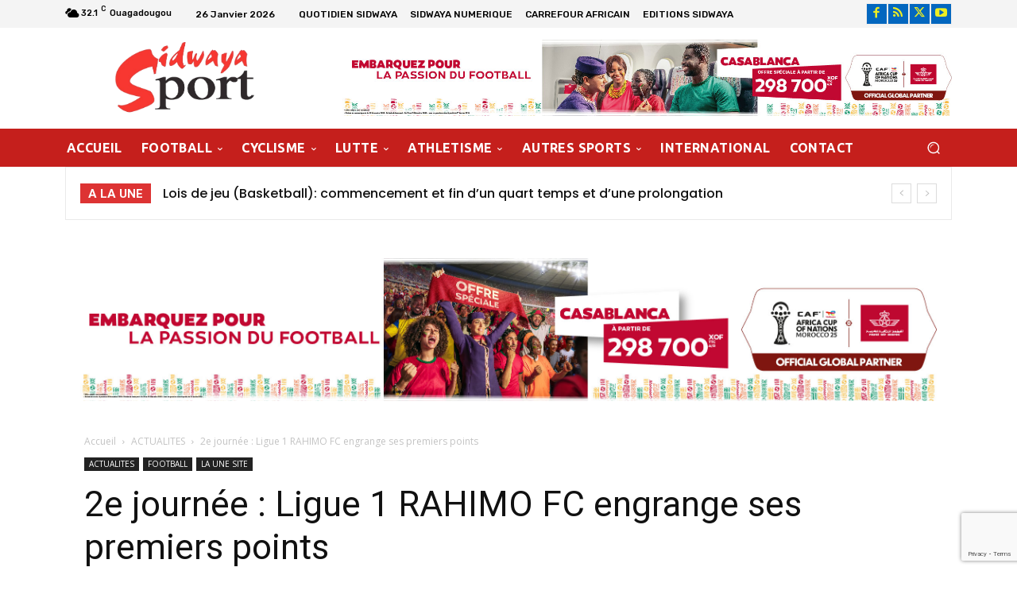

--- FILE ---
content_type: text/html; charset=utf-8
request_url: https://www.google.com/recaptcha/api2/anchor?ar=1&k=6LdVst8nAAAAAJijT3_8eoLWRHMTtU9kEI77E2ha&co=aHR0cHM6Ly93d3cuc2lkd2F5YS5pbmZvOjQ0Mw..&hl=en&v=PoyoqOPhxBO7pBk68S4YbpHZ&size=invisible&anchor-ms=20000&execute-ms=30000&cb=yndqkojejnpo
body_size: 48891
content:
<!DOCTYPE HTML><html dir="ltr" lang="en"><head><meta http-equiv="Content-Type" content="text/html; charset=UTF-8">
<meta http-equiv="X-UA-Compatible" content="IE=edge">
<title>reCAPTCHA</title>
<style type="text/css">
/* cyrillic-ext */
@font-face {
  font-family: 'Roboto';
  font-style: normal;
  font-weight: 400;
  font-stretch: 100%;
  src: url(//fonts.gstatic.com/s/roboto/v48/KFO7CnqEu92Fr1ME7kSn66aGLdTylUAMa3GUBHMdazTgWw.woff2) format('woff2');
  unicode-range: U+0460-052F, U+1C80-1C8A, U+20B4, U+2DE0-2DFF, U+A640-A69F, U+FE2E-FE2F;
}
/* cyrillic */
@font-face {
  font-family: 'Roboto';
  font-style: normal;
  font-weight: 400;
  font-stretch: 100%;
  src: url(//fonts.gstatic.com/s/roboto/v48/KFO7CnqEu92Fr1ME7kSn66aGLdTylUAMa3iUBHMdazTgWw.woff2) format('woff2');
  unicode-range: U+0301, U+0400-045F, U+0490-0491, U+04B0-04B1, U+2116;
}
/* greek-ext */
@font-face {
  font-family: 'Roboto';
  font-style: normal;
  font-weight: 400;
  font-stretch: 100%;
  src: url(//fonts.gstatic.com/s/roboto/v48/KFO7CnqEu92Fr1ME7kSn66aGLdTylUAMa3CUBHMdazTgWw.woff2) format('woff2');
  unicode-range: U+1F00-1FFF;
}
/* greek */
@font-face {
  font-family: 'Roboto';
  font-style: normal;
  font-weight: 400;
  font-stretch: 100%;
  src: url(//fonts.gstatic.com/s/roboto/v48/KFO7CnqEu92Fr1ME7kSn66aGLdTylUAMa3-UBHMdazTgWw.woff2) format('woff2');
  unicode-range: U+0370-0377, U+037A-037F, U+0384-038A, U+038C, U+038E-03A1, U+03A3-03FF;
}
/* math */
@font-face {
  font-family: 'Roboto';
  font-style: normal;
  font-weight: 400;
  font-stretch: 100%;
  src: url(//fonts.gstatic.com/s/roboto/v48/KFO7CnqEu92Fr1ME7kSn66aGLdTylUAMawCUBHMdazTgWw.woff2) format('woff2');
  unicode-range: U+0302-0303, U+0305, U+0307-0308, U+0310, U+0312, U+0315, U+031A, U+0326-0327, U+032C, U+032F-0330, U+0332-0333, U+0338, U+033A, U+0346, U+034D, U+0391-03A1, U+03A3-03A9, U+03B1-03C9, U+03D1, U+03D5-03D6, U+03F0-03F1, U+03F4-03F5, U+2016-2017, U+2034-2038, U+203C, U+2040, U+2043, U+2047, U+2050, U+2057, U+205F, U+2070-2071, U+2074-208E, U+2090-209C, U+20D0-20DC, U+20E1, U+20E5-20EF, U+2100-2112, U+2114-2115, U+2117-2121, U+2123-214F, U+2190, U+2192, U+2194-21AE, U+21B0-21E5, U+21F1-21F2, U+21F4-2211, U+2213-2214, U+2216-22FF, U+2308-230B, U+2310, U+2319, U+231C-2321, U+2336-237A, U+237C, U+2395, U+239B-23B7, U+23D0, U+23DC-23E1, U+2474-2475, U+25AF, U+25B3, U+25B7, U+25BD, U+25C1, U+25CA, U+25CC, U+25FB, U+266D-266F, U+27C0-27FF, U+2900-2AFF, U+2B0E-2B11, U+2B30-2B4C, U+2BFE, U+3030, U+FF5B, U+FF5D, U+1D400-1D7FF, U+1EE00-1EEFF;
}
/* symbols */
@font-face {
  font-family: 'Roboto';
  font-style: normal;
  font-weight: 400;
  font-stretch: 100%;
  src: url(//fonts.gstatic.com/s/roboto/v48/KFO7CnqEu92Fr1ME7kSn66aGLdTylUAMaxKUBHMdazTgWw.woff2) format('woff2');
  unicode-range: U+0001-000C, U+000E-001F, U+007F-009F, U+20DD-20E0, U+20E2-20E4, U+2150-218F, U+2190, U+2192, U+2194-2199, U+21AF, U+21E6-21F0, U+21F3, U+2218-2219, U+2299, U+22C4-22C6, U+2300-243F, U+2440-244A, U+2460-24FF, U+25A0-27BF, U+2800-28FF, U+2921-2922, U+2981, U+29BF, U+29EB, U+2B00-2BFF, U+4DC0-4DFF, U+FFF9-FFFB, U+10140-1018E, U+10190-1019C, U+101A0, U+101D0-101FD, U+102E0-102FB, U+10E60-10E7E, U+1D2C0-1D2D3, U+1D2E0-1D37F, U+1F000-1F0FF, U+1F100-1F1AD, U+1F1E6-1F1FF, U+1F30D-1F30F, U+1F315, U+1F31C, U+1F31E, U+1F320-1F32C, U+1F336, U+1F378, U+1F37D, U+1F382, U+1F393-1F39F, U+1F3A7-1F3A8, U+1F3AC-1F3AF, U+1F3C2, U+1F3C4-1F3C6, U+1F3CA-1F3CE, U+1F3D4-1F3E0, U+1F3ED, U+1F3F1-1F3F3, U+1F3F5-1F3F7, U+1F408, U+1F415, U+1F41F, U+1F426, U+1F43F, U+1F441-1F442, U+1F444, U+1F446-1F449, U+1F44C-1F44E, U+1F453, U+1F46A, U+1F47D, U+1F4A3, U+1F4B0, U+1F4B3, U+1F4B9, U+1F4BB, U+1F4BF, U+1F4C8-1F4CB, U+1F4D6, U+1F4DA, U+1F4DF, U+1F4E3-1F4E6, U+1F4EA-1F4ED, U+1F4F7, U+1F4F9-1F4FB, U+1F4FD-1F4FE, U+1F503, U+1F507-1F50B, U+1F50D, U+1F512-1F513, U+1F53E-1F54A, U+1F54F-1F5FA, U+1F610, U+1F650-1F67F, U+1F687, U+1F68D, U+1F691, U+1F694, U+1F698, U+1F6AD, U+1F6B2, U+1F6B9-1F6BA, U+1F6BC, U+1F6C6-1F6CF, U+1F6D3-1F6D7, U+1F6E0-1F6EA, U+1F6F0-1F6F3, U+1F6F7-1F6FC, U+1F700-1F7FF, U+1F800-1F80B, U+1F810-1F847, U+1F850-1F859, U+1F860-1F887, U+1F890-1F8AD, U+1F8B0-1F8BB, U+1F8C0-1F8C1, U+1F900-1F90B, U+1F93B, U+1F946, U+1F984, U+1F996, U+1F9E9, U+1FA00-1FA6F, U+1FA70-1FA7C, U+1FA80-1FA89, U+1FA8F-1FAC6, U+1FACE-1FADC, U+1FADF-1FAE9, U+1FAF0-1FAF8, U+1FB00-1FBFF;
}
/* vietnamese */
@font-face {
  font-family: 'Roboto';
  font-style: normal;
  font-weight: 400;
  font-stretch: 100%;
  src: url(//fonts.gstatic.com/s/roboto/v48/KFO7CnqEu92Fr1ME7kSn66aGLdTylUAMa3OUBHMdazTgWw.woff2) format('woff2');
  unicode-range: U+0102-0103, U+0110-0111, U+0128-0129, U+0168-0169, U+01A0-01A1, U+01AF-01B0, U+0300-0301, U+0303-0304, U+0308-0309, U+0323, U+0329, U+1EA0-1EF9, U+20AB;
}
/* latin-ext */
@font-face {
  font-family: 'Roboto';
  font-style: normal;
  font-weight: 400;
  font-stretch: 100%;
  src: url(//fonts.gstatic.com/s/roboto/v48/KFO7CnqEu92Fr1ME7kSn66aGLdTylUAMa3KUBHMdazTgWw.woff2) format('woff2');
  unicode-range: U+0100-02BA, U+02BD-02C5, U+02C7-02CC, U+02CE-02D7, U+02DD-02FF, U+0304, U+0308, U+0329, U+1D00-1DBF, U+1E00-1E9F, U+1EF2-1EFF, U+2020, U+20A0-20AB, U+20AD-20C0, U+2113, U+2C60-2C7F, U+A720-A7FF;
}
/* latin */
@font-face {
  font-family: 'Roboto';
  font-style: normal;
  font-weight: 400;
  font-stretch: 100%;
  src: url(//fonts.gstatic.com/s/roboto/v48/KFO7CnqEu92Fr1ME7kSn66aGLdTylUAMa3yUBHMdazQ.woff2) format('woff2');
  unicode-range: U+0000-00FF, U+0131, U+0152-0153, U+02BB-02BC, U+02C6, U+02DA, U+02DC, U+0304, U+0308, U+0329, U+2000-206F, U+20AC, U+2122, U+2191, U+2193, U+2212, U+2215, U+FEFF, U+FFFD;
}
/* cyrillic-ext */
@font-face {
  font-family: 'Roboto';
  font-style: normal;
  font-weight: 500;
  font-stretch: 100%;
  src: url(//fonts.gstatic.com/s/roboto/v48/KFO7CnqEu92Fr1ME7kSn66aGLdTylUAMa3GUBHMdazTgWw.woff2) format('woff2');
  unicode-range: U+0460-052F, U+1C80-1C8A, U+20B4, U+2DE0-2DFF, U+A640-A69F, U+FE2E-FE2F;
}
/* cyrillic */
@font-face {
  font-family: 'Roboto';
  font-style: normal;
  font-weight: 500;
  font-stretch: 100%;
  src: url(//fonts.gstatic.com/s/roboto/v48/KFO7CnqEu92Fr1ME7kSn66aGLdTylUAMa3iUBHMdazTgWw.woff2) format('woff2');
  unicode-range: U+0301, U+0400-045F, U+0490-0491, U+04B0-04B1, U+2116;
}
/* greek-ext */
@font-face {
  font-family: 'Roboto';
  font-style: normal;
  font-weight: 500;
  font-stretch: 100%;
  src: url(//fonts.gstatic.com/s/roboto/v48/KFO7CnqEu92Fr1ME7kSn66aGLdTylUAMa3CUBHMdazTgWw.woff2) format('woff2');
  unicode-range: U+1F00-1FFF;
}
/* greek */
@font-face {
  font-family: 'Roboto';
  font-style: normal;
  font-weight: 500;
  font-stretch: 100%;
  src: url(//fonts.gstatic.com/s/roboto/v48/KFO7CnqEu92Fr1ME7kSn66aGLdTylUAMa3-UBHMdazTgWw.woff2) format('woff2');
  unicode-range: U+0370-0377, U+037A-037F, U+0384-038A, U+038C, U+038E-03A1, U+03A3-03FF;
}
/* math */
@font-face {
  font-family: 'Roboto';
  font-style: normal;
  font-weight: 500;
  font-stretch: 100%;
  src: url(//fonts.gstatic.com/s/roboto/v48/KFO7CnqEu92Fr1ME7kSn66aGLdTylUAMawCUBHMdazTgWw.woff2) format('woff2');
  unicode-range: U+0302-0303, U+0305, U+0307-0308, U+0310, U+0312, U+0315, U+031A, U+0326-0327, U+032C, U+032F-0330, U+0332-0333, U+0338, U+033A, U+0346, U+034D, U+0391-03A1, U+03A3-03A9, U+03B1-03C9, U+03D1, U+03D5-03D6, U+03F0-03F1, U+03F4-03F5, U+2016-2017, U+2034-2038, U+203C, U+2040, U+2043, U+2047, U+2050, U+2057, U+205F, U+2070-2071, U+2074-208E, U+2090-209C, U+20D0-20DC, U+20E1, U+20E5-20EF, U+2100-2112, U+2114-2115, U+2117-2121, U+2123-214F, U+2190, U+2192, U+2194-21AE, U+21B0-21E5, U+21F1-21F2, U+21F4-2211, U+2213-2214, U+2216-22FF, U+2308-230B, U+2310, U+2319, U+231C-2321, U+2336-237A, U+237C, U+2395, U+239B-23B7, U+23D0, U+23DC-23E1, U+2474-2475, U+25AF, U+25B3, U+25B7, U+25BD, U+25C1, U+25CA, U+25CC, U+25FB, U+266D-266F, U+27C0-27FF, U+2900-2AFF, U+2B0E-2B11, U+2B30-2B4C, U+2BFE, U+3030, U+FF5B, U+FF5D, U+1D400-1D7FF, U+1EE00-1EEFF;
}
/* symbols */
@font-face {
  font-family: 'Roboto';
  font-style: normal;
  font-weight: 500;
  font-stretch: 100%;
  src: url(//fonts.gstatic.com/s/roboto/v48/KFO7CnqEu92Fr1ME7kSn66aGLdTylUAMaxKUBHMdazTgWw.woff2) format('woff2');
  unicode-range: U+0001-000C, U+000E-001F, U+007F-009F, U+20DD-20E0, U+20E2-20E4, U+2150-218F, U+2190, U+2192, U+2194-2199, U+21AF, U+21E6-21F0, U+21F3, U+2218-2219, U+2299, U+22C4-22C6, U+2300-243F, U+2440-244A, U+2460-24FF, U+25A0-27BF, U+2800-28FF, U+2921-2922, U+2981, U+29BF, U+29EB, U+2B00-2BFF, U+4DC0-4DFF, U+FFF9-FFFB, U+10140-1018E, U+10190-1019C, U+101A0, U+101D0-101FD, U+102E0-102FB, U+10E60-10E7E, U+1D2C0-1D2D3, U+1D2E0-1D37F, U+1F000-1F0FF, U+1F100-1F1AD, U+1F1E6-1F1FF, U+1F30D-1F30F, U+1F315, U+1F31C, U+1F31E, U+1F320-1F32C, U+1F336, U+1F378, U+1F37D, U+1F382, U+1F393-1F39F, U+1F3A7-1F3A8, U+1F3AC-1F3AF, U+1F3C2, U+1F3C4-1F3C6, U+1F3CA-1F3CE, U+1F3D4-1F3E0, U+1F3ED, U+1F3F1-1F3F3, U+1F3F5-1F3F7, U+1F408, U+1F415, U+1F41F, U+1F426, U+1F43F, U+1F441-1F442, U+1F444, U+1F446-1F449, U+1F44C-1F44E, U+1F453, U+1F46A, U+1F47D, U+1F4A3, U+1F4B0, U+1F4B3, U+1F4B9, U+1F4BB, U+1F4BF, U+1F4C8-1F4CB, U+1F4D6, U+1F4DA, U+1F4DF, U+1F4E3-1F4E6, U+1F4EA-1F4ED, U+1F4F7, U+1F4F9-1F4FB, U+1F4FD-1F4FE, U+1F503, U+1F507-1F50B, U+1F50D, U+1F512-1F513, U+1F53E-1F54A, U+1F54F-1F5FA, U+1F610, U+1F650-1F67F, U+1F687, U+1F68D, U+1F691, U+1F694, U+1F698, U+1F6AD, U+1F6B2, U+1F6B9-1F6BA, U+1F6BC, U+1F6C6-1F6CF, U+1F6D3-1F6D7, U+1F6E0-1F6EA, U+1F6F0-1F6F3, U+1F6F7-1F6FC, U+1F700-1F7FF, U+1F800-1F80B, U+1F810-1F847, U+1F850-1F859, U+1F860-1F887, U+1F890-1F8AD, U+1F8B0-1F8BB, U+1F8C0-1F8C1, U+1F900-1F90B, U+1F93B, U+1F946, U+1F984, U+1F996, U+1F9E9, U+1FA00-1FA6F, U+1FA70-1FA7C, U+1FA80-1FA89, U+1FA8F-1FAC6, U+1FACE-1FADC, U+1FADF-1FAE9, U+1FAF0-1FAF8, U+1FB00-1FBFF;
}
/* vietnamese */
@font-face {
  font-family: 'Roboto';
  font-style: normal;
  font-weight: 500;
  font-stretch: 100%;
  src: url(//fonts.gstatic.com/s/roboto/v48/KFO7CnqEu92Fr1ME7kSn66aGLdTylUAMa3OUBHMdazTgWw.woff2) format('woff2');
  unicode-range: U+0102-0103, U+0110-0111, U+0128-0129, U+0168-0169, U+01A0-01A1, U+01AF-01B0, U+0300-0301, U+0303-0304, U+0308-0309, U+0323, U+0329, U+1EA0-1EF9, U+20AB;
}
/* latin-ext */
@font-face {
  font-family: 'Roboto';
  font-style: normal;
  font-weight: 500;
  font-stretch: 100%;
  src: url(//fonts.gstatic.com/s/roboto/v48/KFO7CnqEu92Fr1ME7kSn66aGLdTylUAMa3KUBHMdazTgWw.woff2) format('woff2');
  unicode-range: U+0100-02BA, U+02BD-02C5, U+02C7-02CC, U+02CE-02D7, U+02DD-02FF, U+0304, U+0308, U+0329, U+1D00-1DBF, U+1E00-1E9F, U+1EF2-1EFF, U+2020, U+20A0-20AB, U+20AD-20C0, U+2113, U+2C60-2C7F, U+A720-A7FF;
}
/* latin */
@font-face {
  font-family: 'Roboto';
  font-style: normal;
  font-weight: 500;
  font-stretch: 100%;
  src: url(//fonts.gstatic.com/s/roboto/v48/KFO7CnqEu92Fr1ME7kSn66aGLdTylUAMa3yUBHMdazQ.woff2) format('woff2');
  unicode-range: U+0000-00FF, U+0131, U+0152-0153, U+02BB-02BC, U+02C6, U+02DA, U+02DC, U+0304, U+0308, U+0329, U+2000-206F, U+20AC, U+2122, U+2191, U+2193, U+2212, U+2215, U+FEFF, U+FFFD;
}
/* cyrillic-ext */
@font-face {
  font-family: 'Roboto';
  font-style: normal;
  font-weight: 900;
  font-stretch: 100%;
  src: url(//fonts.gstatic.com/s/roboto/v48/KFO7CnqEu92Fr1ME7kSn66aGLdTylUAMa3GUBHMdazTgWw.woff2) format('woff2');
  unicode-range: U+0460-052F, U+1C80-1C8A, U+20B4, U+2DE0-2DFF, U+A640-A69F, U+FE2E-FE2F;
}
/* cyrillic */
@font-face {
  font-family: 'Roboto';
  font-style: normal;
  font-weight: 900;
  font-stretch: 100%;
  src: url(//fonts.gstatic.com/s/roboto/v48/KFO7CnqEu92Fr1ME7kSn66aGLdTylUAMa3iUBHMdazTgWw.woff2) format('woff2');
  unicode-range: U+0301, U+0400-045F, U+0490-0491, U+04B0-04B1, U+2116;
}
/* greek-ext */
@font-face {
  font-family: 'Roboto';
  font-style: normal;
  font-weight: 900;
  font-stretch: 100%;
  src: url(//fonts.gstatic.com/s/roboto/v48/KFO7CnqEu92Fr1ME7kSn66aGLdTylUAMa3CUBHMdazTgWw.woff2) format('woff2');
  unicode-range: U+1F00-1FFF;
}
/* greek */
@font-face {
  font-family: 'Roboto';
  font-style: normal;
  font-weight: 900;
  font-stretch: 100%;
  src: url(//fonts.gstatic.com/s/roboto/v48/KFO7CnqEu92Fr1ME7kSn66aGLdTylUAMa3-UBHMdazTgWw.woff2) format('woff2');
  unicode-range: U+0370-0377, U+037A-037F, U+0384-038A, U+038C, U+038E-03A1, U+03A3-03FF;
}
/* math */
@font-face {
  font-family: 'Roboto';
  font-style: normal;
  font-weight: 900;
  font-stretch: 100%;
  src: url(//fonts.gstatic.com/s/roboto/v48/KFO7CnqEu92Fr1ME7kSn66aGLdTylUAMawCUBHMdazTgWw.woff2) format('woff2');
  unicode-range: U+0302-0303, U+0305, U+0307-0308, U+0310, U+0312, U+0315, U+031A, U+0326-0327, U+032C, U+032F-0330, U+0332-0333, U+0338, U+033A, U+0346, U+034D, U+0391-03A1, U+03A3-03A9, U+03B1-03C9, U+03D1, U+03D5-03D6, U+03F0-03F1, U+03F4-03F5, U+2016-2017, U+2034-2038, U+203C, U+2040, U+2043, U+2047, U+2050, U+2057, U+205F, U+2070-2071, U+2074-208E, U+2090-209C, U+20D0-20DC, U+20E1, U+20E5-20EF, U+2100-2112, U+2114-2115, U+2117-2121, U+2123-214F, U+2190, U+2192, U+2194-21AE, U+21B0-21E5, U+21F1-21F2, U+21F4-2211, U+2213-2214, U+2216-22FF, U+2308-230B, U+2310, U+2319, U+231C-2321, U+2336-237A, U+237C, U+2395, U+239B-23B7, U+23D0, U+23DC-23E1, U+2474-2475, U+25AF, U+25B3, U+25B7, U+25BD, U+25C1, U+25CA, U+25CC, U+25FB, U+266D-266F, U+27C0-27FF, U+2900-2AFF, U+2B0E-2B11, U+2B30-2B4C, U+2BFE, U+3030, U+FF5B, U+FF5D, U+1D400-1D7FF, U+1EE00-1EEFF;
}
/* symbols */
@font-face {
  font-family: 'Roboto';
  font-style: normal;
  font-weight: 900;
  font-stretch: 100%;
  src: url(//fonts.gstatic.com/s/roboto/v48/KFO7CnqEu92Fr1ME7kSn66aGLdTylUAMaxKUBHMdazTgWw.woff2) format('woff2');
  unicode-range: U+0001-000C, U+000E-001F, U+007F-009F, U+20DD-20E0, U+20E2-20E4, U+2150-218F, U+2190, U+2192, U+2194-2199, U+21AF, U+21E6-21F0, U+21F3, U+2218-2219, U+2299, U+22C4-22C6, U+2300-243F, U+2440-244A, U+2460-24FF, U+25A0-27BF, U+2800-28FF, U+2921-2922, U+2981, U+29BF, U+29EB, U+2B00-2BFF, U+4DC0-4DFF, U+FFF9-FFFB, U+10140-1018E, U+10190-1019C, U+101A0, U+101D0-101FD, U+102E0-102FB, U+10E60-10E7E, U+1D2C0-1D2D3, U+1D2E0-1D37F, U+1F000-1F0FF, U+1F100-1F1AD, U+1F1E6-1F1FF, U+1F30D-1F30F, U+1F315, U+1F31C, U+1F31E, U+1F320-1F32C, U+1F336, U+1F378, U+1F37D, U+1F382, U+1F393-1F39F, U+1F3A7-1F3A8, U+1F3AC-1F3AF, U+1F3C2, U+1F3C4-1F3C6, U+1F3CA-1F3CE, U+1F3D4-1F3E0, U+1F3ED, U+1F3F1-1F3F3, U+1F3F5-1F3F7, U+1F408, U+1F415, U+1F41F, U+1F426, U+1F43F, U+1F441-1F442, U+1F444, U+1F446-1F449, U+1F44C-1F44E, U+1F453, U+1F46A, U+1F47D, U+1F4A3, U+1F4B0, U+1F4B3, U+1F4B9, U+1F4BB, U+1F4BF, U+1F4C8-1F4CB, U+1F4D6, U+1F4DA, U+1F4DF, U+1F4E3-1F4E6, U+1F4EA-1F4ED, U+1F4F7, U+1F4F9-1F4FB, U+1F4FD-1F4FE, U+1F503, U+1F507-1F50B, U+1F50D, U+1F512-1F513, U+1F53E-1F54A, U+1F54F-1F5FA, U+1F610, U+1F650-1F67F, U+1F687, U+1F68D, U+1F691, U+1F694, U+1F698, U+1F6AD, U+1F6B2, U+1F6B9-1F6BA, U+1F6BC, U+1F6C6-1F6CF, U+1F6D3-1F6D7, U+1F6E0-1F6EA, U+1F6F0-1F6F3, U+1F6F7-1F6FC, U+1F700-1F7FF, U+1F800-1F80B, U+1F810-1F847, U+1F850-1F859, U+1F860-1F887, U+1F890-1F8AD, U+1F8B0-1F8BB, U+1F8C0-1F8C1, U+1F900-1F90B, U+1F93B, U+1F946, U+1F984, U+1F996, U+1F9E9, U+1FA00-1FA6F, U+1FA70-1FA7C, U+1FA80-1FA89, U+1FA8F-1FAC6, U+1FACE-1FADC, U+1FADF-1FAE9, U+1FAF0-1FAF8, U+1FB00-1FBFF;
}
/* vietnamese */
@font-face {
  font-family: 'Roboto';
  font-style: normal;
  font-weight: 900;
  font-stretch: 100%;
  src: url(//fonts.gstatic.com/s/roboto/v48/KFO7CnqEu92Fr1ME7kSn66aGLdTylUAMa3OUBHMdazTgWw.woff2) format('woff2');
  unicode-range: U+0102-0103, U+0110-0111, U+0128-0129, U+0168-0169, U+01A0-01A1, U+01AF-01B0, U+0300-0301, U+0303-0304, U+0308-0309, U+0323, U+0329, U+1EA0-1EF9, U+20AB;
}
/* latin-ext */
@font-face {
  font-family: 'Roboto';
  font-style: normal;
  font-weight: 900;
  font-stretch: 100%;
  src: url(//fonts.gstatic.com/s/roboto/v48/KFO7CnqEu92Fr1ME7kSn66aGLdTylUAMa3KUBHMdazTgWw.woff2) format('woff2');
  unicode-range: U+0100-02BA, U+02BD-02C5, U+02C7-02CC, U+02CE-02D7, U+02DD-02FF, U+0304, U+0308, U+0329, U+1D00-1DBF, U+1E00-1E9F, U+1EF2-1EFF, U+2020, U+20A0-20AB, U+20AD-20C0, U+2113, U+2C60-2C7F, U+A720-A7FF;
}
/* latin */
@font-face {
  font-family: 'Roboto';
  font-style: normal;
  font-weight: 900;
  font-stretch: 100%;
  src: url(//fonts.gstatic.com/s/roboto/v48/KFO7CnqEu92Fr1ME7kSn66aGLdTylUAMa3yUBHMdazQ.woff2) format('woff2');
  unicode-range: U+0000-00FF, U+0131, U+0152-0153, U+02BB-02BC, U+02C6, U+02DA, U+02DC, U+0304, U+0308, U+0329, U+2000-206F, U+20AC, U+2122, U+2191, U+2193, U+2212, U+2215, U+FEFF, U+FFFD;
}

</style>
<link rel="stylesheet" type="text/css" href="https://www.gstatic.com/recaptcha/releases/PoyoqOPhxBO7pBk68S4YbpHZ/styles__ltr.css">
<script nonce="mfn7X2vSVnHsLQAWL44ziQ" type="text/javascript">window['__recaptcha_api'] = 'https://www.google.com/recaptcha/api2/';</script>
<script type="text/javascript" src="https://www.gstatic.com/recaptcha/releases/PoyoqOPhxBO7pBk68S4YbpHZ/recaptcha__en.js" nonce="mfn7X2vSVnHsLQAWL44ziQ">
      
    </script></head>
<body><div id="rc-anchor-alert" class="rc-anchor-alert"></div>
<input type="hidden" id="recaptcha-token" value="[base64]">
<script type="text/javascript" nonce="mfn7X2vSVnHsLQAWL44ziQ">
      recaptcha.anchor.Main.init("[\x22ainput\x22,[\x22bgdata\x22,\x22\x22,\[base64]/[base64]/[base64]/ZyhXLGgpOnEoW04sMjEsbF0sVywwKSxoKSxmYWxzZSxmYWxzZSl9Y2F0Y2goayl7RygzNTgsVyk/[base64]/[base64]/[base64]/[base64]/[base64]/[base64]/[base64]/bmV3IEJbT10oRFswXSk6dz09Mj9uZXcgQltPXShEWzBdLERbMV0pOnc9PTM/bmV3IEJbT10oRFswXSxEWzFdLERbMl0pOnc9PTQ/[base64]/[base64]/[base64]/[base64]/[base64]\\u003d\x22,\[base64]\\u003d\\u003d\x22,\x22w79lwoZKGlHCscOKw6DDi8OFwqICeznDkzIcBcOgdcOnw4sDwr/ClMOFO8Onw7PDtXbDmT3CvEbCmGLDsMKCN2nDnRpLFGTClsOYwprDo8K1wq3CpMODworDrwlZaAZfwpXDvxt+V3oXKkU5f8OGwrLChTwgwqvDjwJDwoRXbsKDAMO7wqHCu8OnVj3Di8KjAVMgwonDmcOyXz0Vw6ZqbcO6wpnDicO3wrcPw61lw4/[base64]/DvkYSNMK5w5gWa2kNTzY/w6/Cu2fCjnwgFXDDt1LCuMK+w5XDlcOCw7bCr2hhwq/DlFHDiMOMw4DDrkF9w6tIDsOsw5bCh3k6woHDpMK/w7BtwpfDh1zDqF3DvH/ChMOPwqXDnjrDhMKCf8OOSAfDvsO6TcK4PH9YUcKCYcOFw63DlsKpe8KkwofDkcKrU8O0w7l1w6nDgcKMw6NBB37CgMOew5tASMOgV2jDucO1DBjCoDMRacO6E3TDqR4sB8OkGcObbcKzUVEWQRw/w6fDjVINwosNIsOBw7HCjcOhw41qw6xpwrfCqcOdKsOJw5J1ZD/DocOvLsOlwq8Mw545w6LDssOkwro/worDqcKiw6Nxw4fDnMKxwo7ChMKNw7VDIlXDlMOaCsObwpDDnFRJwpbDk1hcw6Afw5MiPMKqw6Imw7Juw7/[base64]/[base64]/OMOkwrFzH8KuV3TDnsKKwqNzwrnCnsK/ewDDksOywogaw4kXw5bCgCcSd8KDHThDWEjCusKZNBMGwp7DksKKMsO0w4fCoj8rHcK4QcK/w6fCnFUMRHjCugRRasKfEcKuw61qDwDChMOeLD1hVQMuaRR+P8OUF2LDmRvDmm4HwrPDvk1Ywp50wrLCjEjDvg1ZJ07DmMO+fnDDhU8Lw6jDoDzCn8OAWsKaNyxBw5zDpFfCslVWwpLCmsOWbMOeEsOlwpXDicOLVHdeOB/CocOCIjXDiMKBDMKee8K8dQ/CnkFDwo7DlgnCjFnDoQkkwovDpsK2wrPDvmd4TsOgw4J8Ch0Awopvw44BLcONw5UIwqMGNEF5wrJmdcKbw6HDn8Orw54aHsOiw53DtMOywp8PNx/CicKLRcKrXG7CnGVcwrLDuwPCliBnwr/[base64]/DiCrDpsKIw4hFQB/DhUxkKwHCusKJdEZPw7LCt8KrTUR3U8KBf2zDk8KmXWbDuMKBw5JmIElBCsKIE8KrElNPEUHDuFjCoCcNw6PDpsOSwo9aU13CnU5MScKcw4jDr2/DvWDCrsOaaMKowrJCLsKhMS9mwr1XXcOnFyw5woDCoEdtIkhXw6LDgBYhwoZkw4YQZ34PU8KiwqV4w4liF8KPw6MaEMKxXsK8OirDqsOceycQw6nCj8OFVQ8mES/[base64]/P8Onw4orwqPCpjbCs8KHw7XCusOzwrNWw47Dr8KSTxd8w4DCqcKlw7oKUcOMeS81w5QHR07DtsOgw6VxdsO+fA9Bw5nCiFdaUkZWJcO3wpXDgVVkw6MHQMKfC8OTwqjDrnLCpxXCnMOMdMOlYibCkcKMwp/CnA0SwoZbw4MPCMKDwr8GeDzClWt/[base64]/DjkgHw7dYwp3CosKrwrTCoXRQBcK6w5rCmMKiOsK9KsORw6k+woDCjsOyZMOFfcOnSsKYUDDDqAxsw7LCocOww4LCgmfChcKhw6EyUEzDty5Bw61QO1HCrRbCusKkcHovd8KVMsOZwojDikZhw7TCuTbDpV/DpsOxwqsXWWTCm8K1PRBSwqYbwoEpwrfCucKlV0BGwoPCpMK+w5I6SWDDusOIw4rCkUp2wpbDvMKwAEd0RcOZS8OKwpzDi27DgMOWwpTCgcOlNMOKQMKTAMOCw6vCg2vDgjF/w4rClFVqMDNvwrY1amp4wo/CjEzDh8KOJsO5TsO4T8OgwoDClcO6RMOywpfCnMOIIsONw4rDhMKZARrDig3DiSDDkTJeTApewqrDmyvCtsOnw7rCs8O3woBxLcKRwpNZCnJ9w7Nywp5ywoXDnnw+wo3CiB1QOcKkw4zCqMKgMg/ChsOfc8O3DsOzawwiTFLCisKYZMKewppxw47CuCg+wqwSw4PCvcKTFntmLmwCwofDqVjCimfClQjDoMOeI8Omw7XDtjfCjcKWRg/CigJSw4tkTMKAwr/DjMOnAsOZwqPChsK3KlPCu0/Cmj3Cu13Drioyw7BcRMOybMKkw4QGUcKYwrPCvcKaw41IB3jDiMOxIGB/LsOvXcOrcR/Cp3rCo8KTw5YqOX3CkQt9wrsnFcO2RXd5wr3Cp8O0KcKowrzClARXKsKJUmhFesK/[base64]/CicKow5jDkcKEaMKSw4A6EhFRwpTCu8KeX2zDvMOjw6TCqMKvwpAcKMORbm4yNnJCDMOYRMKhasOTBGLCqhLDrsOfw6JCZyzDiMOAw5PDiDlaCMO6wrhTw6oRw7Iaw6XCoHUUHWXDkFfDj8OBQMO/w5ttworDocKowqPDm8OUAltTRn/DpXMPwrHDhQMIJsOlG8KBw7fDu8OOwqTDhcK1w6Y5P8OFworCu8OWdsKuw5ogXMK8w7zCp8OkUsKbNi3ChhnCjMONw5ZBd2l/[base64]/Cv8K/[base64]/Do3PCnU9Aw4x2U8OgfGvDp8OGIsOiEgDDnSEdw7/[base64]/[base64]/DlsKlwrF2w5ceISZKw582HC/CrsOlwqdDw6jDuDAnwq5ZZzVWGnjDsFp/wpzDhMKULMKsNcOndC7DoMK4w7XDgMKsw7JqwqpuEwbCmhbDox0mwovDvyEMOXbDlX9tSTlrw7HCjsK5w7d/[base64]/Cvlg5MQNYw4kkDsOKQl9dPsOKaMKZBjBTw4nDiMOuwrIpGjbCj2LDoRXDthFrTQ/DsgjDk8K1PsO/w7IfDjRMw4Q+H3XClylxIhIWFkI3CQJJwqFzw603w40uJcOlL8OiVxjDtyQEbnfDtcOvw5bDtsKKwo8nVMOoGxvDrFjDglFIwoNWWMOBYSN3w74BwpPDssOkwpl+akMSw700XnbDv8OrBgg4ZAhsTUZGRjFswowuwojCsSoew44Cw4oZwosGw7Qzw584wr0Sw7/DtizCsV1Kw5LDqhNIETAaUisfwqg+FEUNCHDCgsOHwrzDiWrDrz/DhijCuCQuK24pJMKUwprDqzhRZMOPwqFqwqPDocO4w6VDwrtJGMOSXcK/BCnCtcK9w4Z3L8OWw4FkwpLChi/DkcOtZTTDrVAOTQnCpMKgTMK6w4Mdw7bDvMOZw4PCu8KtGMOJwrJ9w5zClR/Co8OowqfDtsKew7F1wowZOlEUwqZ2IMOKMMKiwr4dworCrsONw5M6GSzCmsOaw43CojnDucKgOsOKw7bDg8Ksw7vDlMKyw6vDiz4DdU8NXMO3RXXDtwzDgXAiZ3MBeMO3w53DtcKZc8K3w7cuFcKiGMK5wqZzwokXQMOWw6wmwrvCj2sGdHskwp/Csk/DucKkIH3CpcKgw6I8wpnCtBnDrhE5w5AnNcKTw74Pw4okak3Dj8Krw60FwpPDngjCgnwjMHPDqMK4ESUtwocvwqh6aR/DpRPDucKnw5kiw6vDmBw8w7F3w5xCPVvCuMKEwpgdwroWwpJfw7x1w5MkwpcWaycVw53CuEfDmcKOwoDDrG8sB8Kkw77CnsK3F3YYEBTCosKOZQ/DkcOvdsO8worChhEoDcKCwqsEH8Olw556dsKMDMKDYG1sw7fDtsO4wrDCjXIvwqV4wp/Co2bDl8KmOgZ2w599w7N4GjHDtcOaRUTCkS4Lwp1cw6kCT8OvShISw5LCjcKpNMK/w6kZw5R9aWkNZjzDiFMqQMOKbTDDvsOvbsKHWgk+M8OEEcOEw4DDnyDDm8Oyw6cdw4ZffF99w7TCogRqRcKRwpkjwovCqcKwHEoVw4bDim9GwrnDt0VtB3jDqnnDvMO2FV1aw7bCocOVw5F3w7PDs3DCuDfDvX7DsiELBTvDlMKPw7lZdMKbKC8Lwq9Lw6Btwr/DjglXQMOlw5XCn8KAw7vDp8OmZcOtKMKaGsOYc8O9HsKDw5TCm8OMScKZeE9OwpbCqMOiB8KtXMKnZwDDtBnCmcOKwpHDqcOLHjATw47Ds8Oaw6NXw7nCmMO8wqjDrMKAKE/DqBbCom3DoQHCiMKoPzPDmioVA8OBw5w2LcOBW8O9w4xAwp3DoHXDrzUxw4fCqsOcw7YpWcKXODRABMOMHgHCtTzDmsKCdyEbW8K6ZyQcwo1sYHHDtXo8HynCt8Ojwqwkdz/CkFjCrBHCuQoBwrRdwoLDgcKTwrfCkcKvw7zDnVrCgMK4IRTCp8Oxf8K3wqINLsKhaMOcw4gQw6wBaz/DhhDDhnMBa8KRKnbCnTbCuFIVbDlXw6BHw65Ewp9Vw5vDiW7CksK9w5gWOMKjeELChC0KwqfDksO0QHpzTcOfH8OKYE7DscKtMAhuw7EUOcKHK8KEHFdtGcOUw4vDknVawpkBwpzCrFfCvz3Cix8UR0DCp8KIwpXDs8KQTm/CqMOxCyIRGmADw5rCjcK0S8KSMT7CmsK7BxVlZyAhw4UcbMKCwrTDm8OTwotLdMOSGFYywrnCgDtZWsKowo7Cjgp6Swk/wqnDrMO6dcOywq/CnVd9NcKCGWLDtW7Dp3M6w5V3CcOIbMKrwrrCnBzDqG81KsKrwpZfZsOTw4zDmsK0w71/O0tQw5PCosOAcwgoSz/[base64]/CosKKGXTCr8KiwqvCoFzDuR/[base64]/DkUnDt1rClUNBw7Q4wqPDv0dWK2LDmGLCnsKvwq9iw7N3QcK/w4nDnljDhsOTwoZfw4jDjcOiw43DgCHDvsO2w7gbT8OsYyPCtsO5w7p5aT5gw4ULEMOywoDCp2fDjsOSw4fDjifCu8O6eWPDrnfCigPCnjxXE8OLTMKaZsOWcsKaw5drVMOofk5mwqZ/PcKYwoXDgRcfPUx/[base64]/wrbDtlFpw53DqWfDr8KhZ1vCksOlQThaw4Bww5Bmw6x0BMOve8O5eFnDq8OlTMK1AAZGa8K0w7Nqw6BHH8K/fHYbw4bCiDMjWsKRCmbCiWnCpMKAwqrCm3VLP8OGOcKCe1TDn8OEbj/Cs8OrQmzCvsKTXzjDg8KCPCDCrwnDngzCuBTDiyrCsj40worCucOFVsO7w5gMwpd/wrrChsKUG1kTKml7wrXDlcKcw7wYwpLCt07CtTMLLm/CqsKTAx7DlMK1LFjDr8KHY0TDm3DDnsKTDD/[base64]/Cu8KAEsOcw5vDql0rw4Y4woFPw6DDjTJYw5nCtMOEwqN0wpDDlsODw7k/WMKfwrXCvCdEecKGK8ONOS8pw7l0aTfDtMKSQsKrwqAmTcKVBmLDoWLDtsKwwpfChMOjwrF1OsOxc8O+wp/[base64]/DqcO4wpcAMcOpXMKDw40TFcKbMG4BU2rDq8K9X8OYJsOZCxR/f8OPK8KGYHRkLg/DucOow7xOEcOYZE81T0l9wrvDsMOmC1XCgHXDqQ7ChiPCs8KvwooXHcO8wrfCrh7CrsOHdgzDnXEUWQBSaMKra8K9QmfDjgFjw58KIBHDo8Ktw7fCjcOxIAMdw5bDsFcSSijCp8KJwq/CqMObw6XDlcKLw6bCg8ONwrVVYUnCmsKWcVUxF8Ouw6wbw7rDhcO5wqfDvwzDoMKswrTCscKjwpMGIMKpc3TDt8KHWcKtT8O6w73DuixnwqR4wr4sfcK0B0zDj8K4w4TClHrDosOPwrLCgsO+QzIyw5bDuMK/wrjDjll3w41xUMKSw4sDI8OXwohew7x7Vn1WU3vDkRh7NEFqw4VewrXDpMKAwrDDhS9XwpASwpwDNgwswrbDiMOfY8O9Z8K3T8KCfEUIwqpXw4DDrnjDkyXCqHEVD8Kiwop2IcO4wqxHwoDDgkDDpnwiwr/Dn8Kzw5jCusOXDsOXwqHDvMK7w7JUbMKyehVKw43Ci8Okw6rCkFMvICU/[base64]/[base64]/Dh13CrMOHIDnCg8KVOsKbScKRVkvCjsKowpjCqMKpKxLCu33DvkFPw5vCr8Kjw6/CmsO7woBBRgrCl8K8wrhVEcOxw6TDgyfCvsO5wobDoVFrb8O0wrclA8KEw5LCsXZZGFfDm2I7w6PCmsKxw7EdHhzDhQFew5fCv31DCHjDuENhEsKxwq8hMcKFMQBgwojDqcKOw5bCnsODw5fDji/DssOpwqfDj1XDu8KvwrfCoMOhw65DNRzDh8KRwqLDmMOJPk9kB2rDtMOcw5cfasK7VMOWw41hZcKIw6Zkwp3ChcO5w6jDgMKDwpzCpn7DixPDs1/DgMOYUMKWa8OfLsORwo7DkcOnLGPCjml1wr8owrwIw6/CgcK3wr5zw7rCgU01VlQ+wrl1w67DsgTCkG1WwpfCmylZBV3DmnV3wqbCkRzDgsOnY396AcOZw6zCqMKxw54uMsKYw4bCuirCswPDi1slw5JsbGQIw6tHwospw7UDFMKcax7CicOxUQHDqU/CkVnDp8K2T3sRwqbCocKTCyLDqcOfW8KtwrZPe8Okw6M3Zkl8QQcFwo/[base64]/Dp8OuwrYGWsKTwpjDhzoYSsOsXMKSwqPCoMK/[base64]/DkcKzB3TDv8K2K8KQwrk9WU4fHMOKwo9jL8OIw5DCoTLDgsK4fCbDrGLDmMK+B8KRw7jDgsKIwpY8w602wrAaw5QKw4bDnm1EwqzDn8OfT01pw6oJwpN4w6E/w7YpJsKOw6XCjwoGQMKEesOUw4nDr8K4OQrDvgvCh8OdOsKaeELCvMOmwrbDqMKaYXnDtwU2wqQww4HCugtJwrQYHB7CkcKnLMOVwqLCp2Y3w6IBPCLDjAbCqxEjFsO6MTjDvArDihnDucKcLsK/NWHDh8OBJhkQUsKjK1HCt8KWRcK5McOowp1uUC/DssKQDsOgGcOOwqrDl8Kww4XDskvDhwErHsK9PnrDsMKpw7A6w5XCrcOHwpTCgA8Dw547wqTCrnfDoQ59IgR7PcOrw4DDkcOdB8KEZcO4F8ObbCZ8UBR2I8KgwqV2WXjDqsKgwoTCs3snwrbCq1RId8O8RC/Ci8K7w6nDv8OueRx7VcKgTn3CuyMDw4HCucKvBcOWw6rDgy7CljXDkULDvAHCkcO8w5HDt8KKw5k0wqzDp0fDj8KfDj0sw7U6wqLCocOswp3CscKBwq49wrrDmMKZBXTDpX/CuVtYK8OTU8KCAnl2KxDDnl84wqcowq3Dq2gxwo4pw7c+BRLCrcKewoXDm8OtaMOsDsKLSX/DqFzCskzCu8KTBGPChcKgPRorwrzCu0HCu8Klw4DDgh/CqgAvwqsaaMOyaFsRwp4oeQ7Cg8Knw79Pw7kdW3bDmHZmwogqwrrDpknDpsK0w75xFRzDszDChcO/UsOCw7srw7xAI8KwwqbDnwHCuDnDo8O1OcKdFUfChRIgA8KMMSxawpvCh8K7UULDuMOUw7kdcQ7DksOuw5vDu8Kiw6xqMG7DiwfCqsKjGD9uC8KAQcKUw6/DtcK0JmN+wosDw63Dm8OoZcKVAcK8woYKCyfDnW5IZcOnwpcJwr7Di8OREcKgwrrDqH9KGz/Cn8Kbw7jCs2DDq8OjScKbGsOdZmrDscONwpDCjMORw4fDtMO6CxzDtRlewrQSMMKhFMOsZj/CoBN7fTIQw6/CnFUrCENDXsOzCMOZw7hkwqwzbsKEBh/[base64]/wqfCucK7V8KWIT0ywpPCncOLHwJVw6Iqw5hwPRjCqsOEw4c6GcOkwqHDrAVYO8Ovw6LDvVZxwqwxVsO/[base64]/DosKgSMK6wpPCqRZ3D8OZw6TChsKmwqXCnnjCiMO0GQ1QY8OfMMKnV3xUVcOKHyzDnMKINww6w4UPY0pkwpjCvsOGw5jDnMKcQjFywo0DwrMzw7bDtgMWw4cnwpfCpsOXRMKSwpbCpEPChMKnFRwOPsKnw6nCh1wyeiPDhlHDtyMIwrnDvcKGQjzDohksIsO/[base64]/DpSxQGXbChREBNSLDlMK5wrzDlcOWwprCsMOlwoLDpX9Bw6XDo8KrwqrDt28JLcKFcBAXACPDnTbCnV/CjcKDC8OzSypNFcOZw54ICsKLLcO2wpIXGsKJw4PDrMKnwqh8TH44IEMuwpPDv1IFB8KlJl3Dk8OdWFbDkw3Dg8OFw5Iaw5PDo8OPwqoEUcKkw6kUwpHCu3/CjcOawokTPcOFYC/Dt8OFTAhnwoxjfEfDpsK+w7fDlMOjwogDRcKmJHokw6QKw6h5w5nDlXoCMMO+w4rCpMOgw7zCg8KewoHDsTErwqHCicO8w4hTI8KAwqFRw7vDrX3ClMKcwo3CtXgqw5Idwp3CvwPCpsK8w7tXRsOAw6DCpMOBVFzCrER9w6nCvDBdKMObwrIFG1/[base64]/wqlQw7LDu8KEw6ZIGFLCti8vw4oMwq/Dm8KeTH4ywq3CuWU1BiE2w4jCn8KnZ8ORw5PDnsOqwrfCrsO5wqoywqtAMwJxfcOxwqbDnwwzw4fDssKvSMKxw7/Dr8K/wqHDrcOuwrjDgcK7wofCjz7ClkvCucKRwo1XUsO1w5wNFHvDmQg7YQrCpMOBUsKcRcOIw7/Dj2lHdsOsI2vDkMOsccOUwrB1wq1lwrJlFMKXwoEVXcODUylnwpxIwr/DkwHDnGcedWTCnUPDvjRBw4YpwqfCr14Yw7fDo8KIwpUgL3TDoXbDi8OMdGHDr8OywqkXN8OlwpnDhjUEw7MTwprCqMOKw5QLw61ILHfCqTUjw75xwrTDmsKHD23CnzI2OELCvMOywpcxw4rCqgXDmsOaw5bCgcKaAm0/wrdKwqEuBMODSMK+w5fCqMK9wrvCt8KJw58JdF7ClkRODUwUwrpxOsOBwqZNwpBAw5jDnMKuMcKaWjLCuifDglrCicKqfAYRwovCiMOYVkHDnWQewrTCrsKSw7/DtGc9wrgnMFfCpsOiw4cDwodww4AZwqfCmDnDgsOkYSrDsGYVPBLDsMOsw5PChsK3M15Jw5nDr8OQw6NRw4sRw6B/[base64]/Dvkgvw4Yuw5HCigM/w4PCmMOmwozCsGfCgGfCrDfCk08Cw5LDgkoIEMKuWTTDk8OcA8KYwqzCqjQKQ8KxNlvCo13Csw0gw5Bvw7/Ct3vDmFTDqE/CgU9macOqMsKnOsOjQFnDrsO0wrRjw6XDq8OCwrfCmsO8wpHCpcOjwo/[base64]/CnjrDqsOJGDTDmMKUw7LCq8OXw7bCkMKYwp4/wq0ywpByYXp8w4wpwpYgwo/DuyPCjFJTcSNIw4fDjztDwrXDhcOvwovDkzsQDcK+w7Muw6XCmMOKRMO7bQPDjxrCpXLCmhgrwphtw7jDrjZqZ8OqU8Ohd8OGwrt/OD0VDzzCqMOKYTlywpvCnnHDpRHCv8OzHMOlw5ghw5lPwq06woPCkD/DnVp/[base64]/IcOQwrkIQsOpwrsWGMOzMMOzScOvKMKcwqzDoQrDhMKfB35eUMKQw5s4wobDrH5WW8OWw6cqB0DCmAY3Y0cUeW3Dn8KWw5LDlSHCgsKbwp4Zwp49w70uacOTwpkaw68hw7/[base64]/CvcOKwrdwwqQvwqoyUnbCggg0FsOXw4YKZlPDkMKAwqdEw6k8MsKlW8KZHTQSw7RKw5ESw7hSwosFw7wGwqnDsMKvGMOmQ8O9wrpSRMKFd8KrwrRxwonCtsO8w73Dl0LDnMKgeQg5fMKSwq/[base64]/Cv8OCw4LCvAPCnsOJwozDgmXCi0rCrsOlwoPCnMKBYsOJN8Kow7luGMKvwo0Ww6bCqMKFScOCwqjDlA5pwpjDlz81w6tNwrnCsDYlwqLDrcO1w4gBBcOscMOlQWzCqxcIcGEvOsOBRsK/wrIjL1PDpz7CuFnDkMOnwpTDuQUqwobDmTPClDzCrMO7M8OFcMO2wpzDpcO1FcKqw4fClMKpD8K/w7ZXwpQaLMK+bcKld8OqwpUqeAHCt8Oqw7rDtGAJDBDCo8OVJMKCwq1oZ8Kiw6bDkcOlwpLCtcKzw7jCrgrDvsO7ZsKDI8KgbsO8wq4qEsO1wqIAw4BUw45IUWvDoMOOWMOgVlTDscOWw7bCg0oLwokJFVwqwpnDmjbChcK4w5Y5wohkD3jCocOtU8O7VDQJZ8OTw5/CiGbDnVPDr8KFdMK0wrprw6fCiB0bw5MqwqvDuMOeTzM9w51UcsKFDsOzKC9Cw7XDjcKvSgRNwrPCjGUpw5pFNsK+wrE/[base64]/Cv8O8w6N2w4jCtsKCw4zCjMKUw4ggwpjCok55w6/CuMKJw4HClcO1w6HDqhgJw5pww47Dk8KRwpHDj2PCgcOdw7tdEyIaAWHDqWloYxPDtDrDkgtfKcOGwqzDpjLCiH1dNMK+woYQCMOHHhTCksK1wqV3J8OwJA/CjcOowqfDm8KPwqnCkgjCpW8zYjQEw5bDmMOlEsKRTU5wLMO7w6Jlw5/CsMKPwrHDq8K5wqLDm8KZFlLCglkDwpdJw6vDmcKgSgfCvD9uw7Qow5jDt8O1w5rCpXc9wpPCkzsDwrx+JXHDosKJw6nCrcO6AD9Jf01rwpTDn8OtZ0bCoAEMw5jCjVZuwpfDp8OXYEDCqB3CjEHDnTjCncKtHMKWwoQMWMKtQcOowoIeZsKEw61BWcKnw7J/QwvDl8KVK8OUw7htwrFhOcK7wo/Dh8OQwpXCkcO0QjgpdkBIwrcWUXfCqGJ5wpjDhEoBTUjDp8KMHhYtHnLDqcOBw6kAw5nDq1LDllfDnj7Cn8OxcHh5N1UlPlkBcMK/w6p7KEgBdMOlYsOwOsOaw7MfAVM2bC5rwoXCp8OqWRcSBi/CiMKQw4Q/[base64]/JcOswpHDsVjDocKmGTnCsh7Cq3lZd8Ocw7oNw6/CuMKHwoNrw4JWw6orDHkAN2kgak7CsMKzScKJHAM1FsOmwo00XMOvwq15Z8KoIyRPwpduLMOYwq/CjsOzQRxXwrs4w7bCiy3Ds8Oxw6dhPxzCjsK9w7XCs3NqI8OPw7TDkVDDg8KHw5Y9w4ViNE3Cv8Kaw57DqVjCssKcUcOXNDVwwrTChAYETAEQwpZBw73Ch8OJwpzDgsOlwqnDnUfClcKtw7Ajw4AIw7ZvHMKuw6TCnkPCtSrCmx1aGsOnNMKrels/[base64]/CgMOjw57ClcOJd8O0w5/[base64]/wqEhw6FFBcKWwrJeCUEWXMK4aiLCrgPCk8OHwrRYwq9Sw63CjWbCtDsUcH1BVMO9w4HDhsOcw7x5UWUNw5UbIAfDh2svL3EBw49jw4c/FcKRPsKIDEPCicKlQ8OnKcKfR3TDrX1vKRgtwrNwwoMwFXM8O1E+w5jCssKTH8Kfw4/DqMO/K8KpwqjCuTwZdMKMwqsXwqdcOXTCk17ClMKYwqLCrMKXwqjDmlNZwpvDu3FEwrsmdjU1XsKLXsKiAsOFwr3Dv8Klwp/Ch8KhEWARwq5lK8OZw7XCn0klNcO0ccKjdcOAwrjCsMKxw63DkGsOScKREcO4RGMRw7rCkcO0NMO7VsKPOXhCwrTCtSAJITArw7LCty/[base64]/CoD3CoMKMw7VJYz5oW1rDkXDCqEfCicKewoXDj8OtIMOjKsOPwrILDcK7wqtYw61ZwqBCwqROPMOhw6bCqhnCn8KbRS0XOcKxwojDphV/wrZCbMOcNsOHfwLCn1lqABLCtHBHw4cFXcKSN8KXw7rDlWLCgzTDmMKodsOpwozCmmDDrHjCvkrDoxpXO8OYwo/CgTEJwpEfw7/Dg3dmAVAWIR85wq7DlhTDosKIcj7Ct8OeRjNgwp4bwqpswqNkwrHDpmw3wqTCmRHCqsOJH2jCrAgSwrDCtRYgAFTCv2YlbcOJNH3CvX83w7bCq8Krwr8dZwXCiHcvYMK7M8OCwqLDoCbCngLDi8OWUsK9w57Cu8OawqZnIVzCq8KBZsOhwrdsKsO/wogZw7DChsOdZ8KzwoZUw6kRZ8KFbGTCicOYwrdhw6rDu8Kcw4fDkcOaEyvDvMKXOTDCu1LCim3ChMK/wqszZ8OtZnlBLlZXOkoow6vCvC82w5TDn0zDksORwpg3w5XCrC8xIATDpUAILk3DgW9vw5UAWgLCu8OUw6rCmDhVw4xDw4PDhsKmwqXCl2DDqMOmw6AFwprCg8OdYsKcJTwAw5wTR8K9XcK3EDtmXsK4wp/DrznClEtIw7xqKsKjw4vDjcOcw75tVcOuw5vCoUzCi246VmQ/w48iAkXChMO9w6BSFAZDcn0twpRsw5hOFcK2NixEwrAWw4psRxzDm8O9woVzw7DCnVh8TMK4YV9MGcOVw7fDg8K9JcKnHcKgSsKOw4tICH5tw5FAfl/DjhLCvcKgwr02wqcbw7h4ZV3DtcK4Z1Auw4rCgMKcwpoYwrPDu8Ohw6xqaygnw54nw7zCp8KLd8OMw7BIb8Kyw4R9JMOBwptnMTLCkmjCqzrDhsK+fsOfw4XDvCpTw4gRw5AQwpFjw7Nfw7p9wroMw6zDsR/CgjPDhC7CmlZ+wpR8S8KSwrZ3NBJZGAggw4t4wowlw7PDjHlEbcOnesKwXsOKw5LCilFpLcOfwr7Ck8K9w4zDjsKTw5DDhHFEwq0SEw3Di8KGw61DVcK7XnNjwrsmdMOYwrzCiWY0wr7CqX3DuMO4w7QMCh3Do8K/wr06a2rDj8OOGcKXbMOJw65Xw4w9KE7Dr8ObLsKzM8K3GT3Dq3ULwoXCvcOwIR3CsnzChAF9w5nConE3BMOoEsO/wpjCsgAfwrbDiVzCtVfCpGLCqXnCtzPDj8K/wrwnf8KLUlfDtgrCv8OBG8O1eGXDm27DsGDDrQjCs8O4Kwk0wrMfw5fDqcKnw6bDhWHCvsO3w4XCisO9XwvDqzHDh8OPPsKjVcOMBcO1TsKJw4HCqsO6w5tpVH/CnR3DsMONEcKEwoLCvsOyBQd/ccOgwrtkWQxZwplHPU3DmsOHFMOMwrQuL8O8wr8rw5XCj8Kkw5vCjcKOw6LDqsKoFx/CtQN8w7XDiEHDqn3CuMKGWsOGw5pzfcO0w49eLcOJw5p3IWUKw7YUwrbCtcK7w4PDjcO3eEIHcMOnwqnCl0fCjcKFZsK1wrPCsMOhw5XCsWvDi8K7wrYaK8O1IAMGe8OAcUDDjHMmD8O+NMKjw69TPsOjwp/CjRghfV4Ew5QLwpTDksOPwrTCiMK4UCBpQsKTw5wmwrHCjn9PIMKDwobCm8OOAC10KcOnw6FywoXCnsK3L3jDqErChMKvw5BTw5DDjcOaRsKTBlzDq8OeHhXCpMKFwrHCtcK+w6pEw53Dg8OaS8KjTMKgbnzDhcKNLcOuwp8EJVhbw5/DkMOAfVIUEcOHw4pOwprCvcOzLMOhwq8bw4kdbmVhw4Fvw5JJBQt4w7wCwpHClcKGwq3Ch8OBU17DqHvDvcOCw58IwrNJwqI9wpgEw4Jbwq/DvcOZa8KzfMOKY1g8woLDrsK2w5TCncOVwpxSw4PCpcO5bScKNsKaY8OrP1MfwqrDoMOwIMKyRG8Pwq/CqTzCpFZefMOwZDRMwq3CiMKGw6LDiUt0wpofwpvDs3nCngTCocOUw53Ctyhqd8KSw7vCvw/CmwUVw6F1wr7DjMORPiVsw6A6wq3Ds8ONwoVKJTDDvMODGsK4IMKSF3wRQzpPKcOAw64ALw3CkMKlXMKGZ8Orwr/ChMONw7VOMsKVVMK/Pm5UJMKMdMKhNcO+w4MWF8OxworDpcOgcG3ClmnDr8KIJMK2wowEw6DDicOyw7jDvcOqA2TDuMOMAHPDhsKKw5bCjsKGYVLCucOpX8KuwrcjwojCtMKSdgHCiFV5RMKZwqzChiTCn3pFSVDDr8O0Z2/CpWbCpcOZCzQ4TXPDmDTCvMK4RjzDn3zDuMO2bcO7w5Aiw7XDhsOywpR+w6rDtlFDwqLCpRnCqwDDocOfw4AYLXvCnMKyw6DCqz7DhsKwDcOhwrcXB8OGATHDpsKJwpLCr13DnFhvwphhDik3a00UwoIUwpbCtUN/NcKCw75RXMKtw6nCtsOVwrvDjgJUwoQxw60LwqxBSiLDuigQIcKkwrPDvg3Dlz1HD2/CgcOgF8Oew6nDqFrCjlNhw6wdwr/ClB3Dqi3DgsOEO8O9wpUqOXXCksOrHMOeR8KgZMO2c8OcAMK7w5LCi1hHw4NIXVgkwotiwqEcKWs3BcKXc8Ovw5zDhsKXHVXCrz5OfybDkRDCm3zCm8KuRMK/[base64]/w77CuMO6w4RAVMK9w7bDmQg3SsKkwoTCtFPDh8KVUzkTYcOXFcOjwokxCcOUwoI9bCclw599w5ojwprCqhbDgsKCN2gWwrodw61cwrcew7sGGcKpS8O9FcOcwooDw6gSwp/DgUt3wqdkw7HCmQHCjAEFVQ1mw65fC8KhwrvCkcO1wpbDoMKaw6sUwoJpw793w7U+w5DCqHvChsKyBsKJZXtLJMKzwq5PacO5CiJ1esOARQPCkh4swoxRCsKFEmPCswvCjMK/N8ONw4rDmlrDhALDsBhJH8ORw5PCp2wGXWPCnsOyE8Khw6J1w7Jsw7/CmsOQG18AKn9+asK4WMOQfMOgUsO/URNuDSZiw50GOcKCYMKFdsK6wr/DnsOrw5kMwo3Cvgoew7A0w73CvcKEaMKVMFs4wpzCgSZffQsGPRUUw5QdN8ODw4zChDLDtHfDp3IEfsKYLsKfw4/Cj8KEYhTCksKxVGrCnsKNXsKTUygbZsKKwq3DjcKWwrnCvFTCrsOWD8Krw73DtMKrR8K6AsKkw41bC2E6w7bCnBvCj8KVWQzDsV/[base64]/wqjCuMOxTGVhw6TCpHVvwqUhIcOVajQObTAIdMKCw6fDgcOYwqrCkMOiw4lTwrx+EQTDpsK/[base64]/LcKTf8KZdsOzw4cpAGTDjHsnBm9Ww7/CuMKUw5lDdcK7NgdXJAgaYMOYUxAXHcO1V8OWIngccsKuw53CoMOswqPCmsKONxHDrcKiw4bDgzEBw61gwobDjj7DkFHDo8OTw6HCu3UQW25xwpVxIxXCvlrCnHBmEVNyMMKNc8KkwpHDomI/bA7CucKqw4rDqjHDvsOIwpnCtEdcw6pEJ8OqLAYNTsOCLcKhw5HDpzTCkGoLEXDCl8KaEnhHe1t/w6fDp8OPCcO+w68Fw4YQOXN8TcKBdsK0w6DDkMKHLMKXwp8JwrfDtQrDiMO2wpLDmAIVw6U5wqbDpMKUBWoVBMKdLsO9ecObwoglwqwvK3rDlkl4DcKywokTw4PDsnTCj1HCq0XCrcKIw5TCvsOPOiIVIMKQwrLCscO4wozCvcK1CT/CoGnDkcKsWsK9w4wiw6LCncO/w51tw65IJAAVw5/Dj8KNEcO2wp5jwpzDjSTCkivCtcK+w6nDlcOddcKvwrM6wq/ClcKkwo1rwr/CuCfDpgrDgmEPwrDDm1PDr2VsXMOwYsOVw5IOwo7DlMOwE8KkGEEuVsOtwr7Cq8Onw4DDicOCw5bCp8OsYcKddj/Ci33DjMOwwrXCmsOGw5TCj8KQEsO/[base64]/[base64]/Du1fDuhbDvA/DsksgfQ8uaMOwR03ChsObwpghHsKOX8KRw5zCkmHDhsOrDMO/woAxw4MtDQIhw4xIwokgPsOuRMORaE55wq7DrMORwoDCuMOiI8OTw7nDvcOKR8KtAmPDsgPDrwvCuS7DqcK+woPDmMKMwpTCoDpaYCY7csOnw5/CiwtMwoBjZQzDiSjDucO9w7PCiDfDvWHCncOZw5LDjcKHw5rDqyQjUMO+TsKlLTDDsC/DoWbDhMOsXy3DohlMw79IwoXCuMOqE1hewqNiw5rCknrDoFnDkjjDnsOJZR/ChUs4Hn8Jw7U5woHCh8OzIyBmw45lTHwvOWNVGWbDuMKowpfCqmDDl0UXKk5Nw7bCsXvDjV/ChMKTQ0nDgsKyYwfDvMK7NzYmKjZpDGdiIkDDoDNMwpJgwqEXTsK/dMK3wrHDm1JkIsOcYkXCv8K3wo3Ch8O9wp/DnMO5wo7DlAHDtMK/[base64]/DgMOnSTkuw73CrGTCgMKGwoUmDMO+wrTDsMKHIDLDqcKHaF/[base64]/CjmU5w71GCT5XWCnDkgRoImJlw5dWw41vw5nCjMOxw5nDln/DjBl5w6rDvWhYCy/[base64]/woJnFHV3wqHCrsORwr8tc8OZw5jClixYS8OzwrUjJcKvwqd4BcO6woDClWrCncKUfcOZMQLDqxU/[base64]/CjMOfwq3CgMO4DhQwwpzCkEnCpS0Xw7l3w6VLwpjDgRgww6hdwrRvw5bDncK5wr98ThV/[base64]/DgAY0w4vDpGvCv2/CvMO4w4AhMBskw5ZgK8KCZ8KBw6HCrHzCuS/CvxrDvMOUw7vDpsK6ecOBC8OcwqBAwq8HG1oXZ8OIN8OowooPVwh/FngPfcKTGVxWdTTDoMKjwoMAwpAkLTnCuMOCdsO7O8K+w6jDhcKrFDZKw4/CqQV8wolGK8Kod8KuwqfCgHLCtsOkWcKawrYUEg/[base64]/Djj/[base64]/[base64]/w47DmRtlYEbCukQbwrt/w7fCt0FBdRZ3wqPDsCsFRVE4DsKjMMO5w5Vnw43DmwDDnVBFw7fDjBkCw6PCvSwAG8OGwqZiw67DhsOzw6zCscKqH8Okw4vClVM3w4QSw7JtBsOFEsK5wpk7bMONwoYlwrI0R8OQw7w+Bj3DscOJwo5gw7oZRcO8B8O7wrLCssO6GQlbWHnCqB/CoxnCiMOjX8Ogwp7CusOpFBcJJBHCiBwXCTxmMcKfw5Fpwqs6RV4ROcOOw587V8OlwrROTsO9w7saw7bCgwLCpQpJS8O4wo/[base64]/FEAow47Dt8K5w5EHXMKTw5nCo0zDicKJIMK0w6tyw67Cs8OXwqHCm3EDw4oiw4/DosOlPsKxw43CocK/[base64]/wrtMIcK9SnDCghdMZsOgw7VPwqMCQmFVwrAScw3CpzLDhMKsw6JNC8O6UUbDusKxw57CvRjClMOBw5bCvcKuQsO+PxbCpcKiw73CoRIHe2PDsG3DhB3DrsK4cmtWXsKXGcOMNnMFBT8xw5dWaRfCtnlyBk1mIsOSVSrClsODwobCnioYBcO+ST/[base64]/Dq0jDsh3CocKRLkosW2TClMKPwqnCqGTCoDZOIXXDmsOXXcKqw59TQcKBw5fCsMK6McOqX8OYwrYbw41Cw6FywpvCnFHCgmo+E8KXw7ckwq8yLlgYwrEqwo7CusO9wrPDnkR/VMKMw4HDqHROwpPDu8OsVMOUE0LCqTfCjhjCqcKWVk7DusO2U8OAw4xacwMybgnDl8OEWTjDk0sgKTZeIg3Clm/DusK2KsO9JsKtY3nDowXCjTfDtGUfwqUsZcODSMOMwoLCm0cPUFfCocKxBShaw7IuwqMlw7YeWy0qwrk4MlLCpSrCrEJ3wrnCt8KUwoVmw7/Ds8OJZ3QscsKceMOjwqpaTsOsw7lXC3pnw6vCtjN+aMKJRMKdOMOxw5wHbcO/wo3Cv3onRi00WcKmGsKtwqJTb0XDvA85IcOtwq7DuGvDlDRcworDlB7CisKGw6bDmzIgX2JlH8OYwrsxScKLwqrDs8O6wrrDkAEAw413NnJpHcKJw7/DsX8vX8K4wqfClnR6H2zCsykXAMOXIcKxVTnDt8O9ccKcwpIcwrzDvTzDkRB+AB0HBUjDqMOsMU3DucKeLMOAJUNvZcKFwqhFRcKOwq1gw43CngHCpcKjdkXCsAXDsBzDncKWw59TQ8K3wqXDl8O4BMOHw5vDu8Oiwq1SwqHDiMOvNh0xw4/[base64]/DoBHDlF1YVsKxRsOECnlyH8KxT8Orwr8dcMO1VGHDqMKdw7XCp8ONUV7CuH8/TsKGLW/DnsORw487w5BhZx0JQ8KcA8KXw6bCucOtw4LClMOmw7/CgnnDt8Kewq9bOB7CglXDr8KfdMKVw7nDtlEbw47DtxRWwq3Dh1TCswAsAcK+w5EQw5AKwoHCocO/wonCnnRwIhDDqMOETH9gQsOVw5ExGUrChMOhwqPDsRNlw5pva19Gw4Eiw7zCj8OTwqoEwpfDnMOhwqpUw5M0wrdvcEnDjAs+NSUewpERZFMtMsKPwrjCpxVRaCgJw7fDoMOcMSsqQwVcwpDCgsKLw47CqsOywpYkw4TDucOZwp9eUsKWw7/Dh8OGw7TDkVwgw47CoMKtMsO4A8Kp\x22],null,[\x22conf\x22,null,\x226LdVst8nAAAAAJijT3_8eoLWRHMTtU9kEI77E2ha\x22,0,null,null,null,1,[21,125,63,73,95,87,41,43,42,83,102,105,109,121],[1017145,246],0,null,null,null,null,0,null,0,null,700,1,null,0,\[base64]/76lBhmnigkZhAoZnOKMAhmv8xEZ\x22,0,0,null,null,1,null,0,0,null,null,null,0],\x22https://www.sidwaya.info:443\x22,null,[3,1,1],null,null,null,1,3600,[\x22https://www.google.com/intl/en/policies/privacy/\x22,\x22https://www.google.com/intl/en/policies/terms/\x22],\x22TWjIstt/ROI9OVRlSjT02LJQY4HlfUfC6FaP+LbJ7P0\\u003d\x22,1,0,null,1,1769453853456,0,0,[146],null,[106,107,180,50,169],\x22RC-z6ZbN1NtWamtRQ\x22,null,null,null,null,null,\x220dAFcWeA53hd42EFXbFggC5yIggDVRO3KvQIdnLQsLhm8wUkZD-ZgEH3wJDCsPuHq5Ka0ZsCqmeuN_HKkWMPt5n8hz3K4MO5p3Wg\x22,1769536653218]");
    </script></body></html>

--- FILE ---
content_type: text/html; charset=UTF-8
request_url: https://www.sidwaya.info/sport/wp-admin/admin-ajax.php?td_theme_name=Newspaper&v=12.7.3
body_size: -99
content:
{"3947":108}